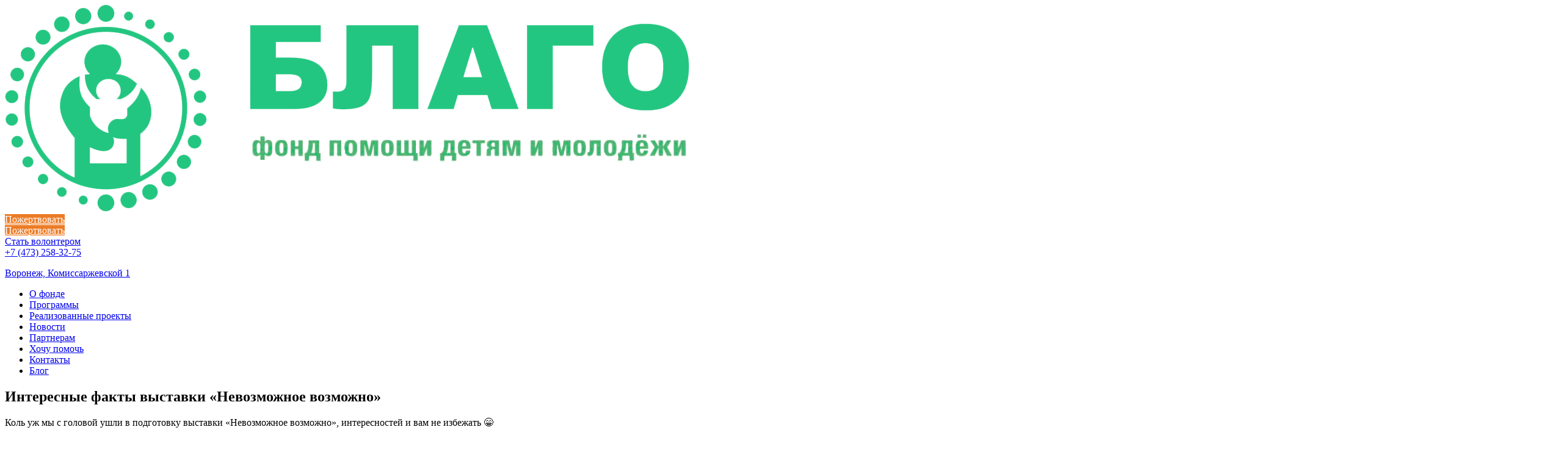

--- FILE ---
content_type: text/html; charset=UTF-8
request_url: https://blago-vrn.ru/news/interesnye-fakty-vystavki-nevozmozhnoe-vozmozhno/
body_size: 10989
content:

<!doctype html>
<html dir="ltr" lang="ru-RU"
	prefix="og: https://ogp.me/ns#" >
<head>
    <meta charset="UTF-8">
    <meta name="viewport" content="width=device-width, initial-scale=1">
    <meta name="yandex-verification" content="c587df0523cbec4a" />
    <link rel="profile" href="http://gmpg.org/xfn/11">
    <link rel="stylesheet" href="https://blago-vrn.ru/wp-content/themes/prom-invest/css/bootstrap.css">
    <link rel="stylesheet" href="https://blago-vrn.ru/wp-content/themes/prom-invest/css/animate.css">
    <link rel="stylesheet" href="https://blago-vrn.ru/wp-content/themes/prom-invest/css/owl.carousel.min.css">
    <link rel="stylesheet" href="https://blago-vrn.ru/wp-content/themes/prom-invest/css/owl.theme.default.min.css">
    <link rel="stylesheet" href="https://blago-vrn.ru/wp-content/themes/prom-invest/css/font-awesome.min.css">
    <link rel="stylesheet" href="https://blago-vrn.ru/wp-content/themes/prom-invest/css/jquery.fancybox.min.css">
    <title>Интересные факты выставки «Невозможное возможно» - Фонд помощи детям и молодежи «БЛАГО»</title>

		<!-- All in One SEO 4.2.9 - aioseo.com -->
		<meta name="description" content="Коль уж мы с головой ушли в подготовку выставки «Невозможное возможно», интересностей и вам не избежать 😁 Мы расскажем о тех удивительных явлениях, которые существуют в мире, и опишем, как именно происходит тот или иной эффект. Это действительно интересно, причем не только детям, но и нам, взрослым, которых, казалось бы, уже ничем не удивишь 🤔 Начнем с оптических" />
		<meta name="robots" content="max-image-preview:large" />
		<link rel="canonical" href="https://blago-vrn.ru/news/interesnye-fakty-vystavki-nevozmozhnoe-vozmozhno/" />
		<meta name="generator" content="All in One SEO (AIOSEO) 4.2.9 " />
		<meta property="og:locale" content="ru_RU" />
		<meta property="og:site_name" content="Фонд помощи детям и молодежи «БЛАГО» - Фонд «БЛАГО» является благотворительной, негосударственной, некоммерческой организацией. Миссия фонда – оказание всесторонней помощи детям и молодежи, оказавшимся в трудной жизненной ситуации." />
		<meta property="og:type" content="article" />
		<meta property="og:title" content="Интересные факты выставки «Невозможное возможно» - Фонд помощи детям и молодежи «БЛАГО»" />
		<meta property="og:description" content="Коль уж мы с головой ушли в подготовку выставки «Невозможное возможно», интересностей и вам не избежать 😁 Мы расскажем о тех удивительных явлениях, которые существуют в мире, и опишем, как именно происходит тот или иной эффект. Это действительно интересно, причем не только детям, но и нам, взрослым, которых, казалось бы, уже ничем не удивишь 🤔 Начнем с оптических" />
		<meta property="og:url" content="https://blago-vrn.ru/news/interesnye-fakty-vystavki-nevozmozhnoe-vozmozhno/" />
		<meta property="og:image" content="https://blago-vrn.ru/wp-content/uploads/2019/02/BLAGO.png" />
		<meta property="og:image:secure_url" content="https://blago-vrn.ru/wp-content/uploads/2019/02/BLAGO.png" />
		<meta property="og:image:width" content="1123" />
		<meta property="og:image:height" content="339" />
		<meta property="article:published_time" content="2023-01-23T19:39:22+00:00" />
		<meta property="article:modified_time" content="2023-01-23T19:39:22+00:00" />
		<meta name="twitter:card" content="summary" />
		<meta name="twitter:title" content="Интересные факты выставки «Невозможное возможно» - Фонд помощи детям и молодежи «БЛАГО»" />
		<meta name="twitter:description" content="Коль уж мы с головой ушли в подготовку выставки «Невозможное возможно», интересностей и вам не избежать 😁 Мы расскажем о тех удивительных явлениях, которые существуют в мире, и опишем, как именно происходит тот или иной эффект. Это действительно интересно, причем не только детям, но и нам, взрослым, которых, казалось бы, уже ничем не удивишь 🤔 Начнем с оптических" />
		<meta name="twitter:image" content="https://blago-vrn.ru/wp-content/uploads/2019/02/BLAGO.png" />
		<script type="application/ld+json" class="aioseo-schema">
			{"@context":"https:\/\/schema.org","@graph":[{"@type":"BreadcrumbList","@id":"https:\/\/blago-vrn.ru\/news\/interesnye-fakty-vystavki-nevozmozhnoe-vozmozhno\/#breadcrumblist","itemListElement":[{"@type":"ListItem","@id":"https:\/\/blago-vrn.ru\/#listItem","position":1,"item":{"@type":"WebPage","@id":"https:\/\/blago-vrn.ru\/","name":"\u0413\u043b\u0430\u0432\u043d\u0430\u044f","description":"\u0411\u043b\u0430\u0433\u043e\u0442\u0432\u043e\u0440\u0438\u0442\u0435\u043b\u044c\u043d\u044b\u0439 \u0444\u043e\u043d\u0434 \u043f\u043e\u043c\u043e\u0449\u0438 \u0434\u0435\u0442\u044f\u043c \"\u0411\u041b\u0410\u0413\u041e\" \u0432\u0435\u0434\u0435\u0442 \u0441\u0432\u043e\u044e \u0434\u0435\u044f\u0442\u0435\u043b\u044c\u043d\u043e\u0441\u0442\u044c \u043d\u0430 \u0442\u0435\u0440\u0440\u0438\u0442\u043e\u0440\u0438\u0438 \u0433. \u0412\u043e\u0440\u043e\u043d\u0435\u0436\u0430 \u0438 \u0412\u043e\u0440\u043e\u043d\u0435\u0436\u0441\u043a\u043e\u0439 \u043e\u0431\u043b\u0430\u0441\u0442\u0438 \u0432 \u0442\u0435\u0447\u0435\u043d\u0438\u0435 18 \u043b\u0435\u0442. \u00ab\u0411\u043b\u0430\u0433\u043e\u00bb \u2013 \u043e\u043b\u0438\u0446\u0435\u0442\u0432\u043e\u0440\u0435\u043d\u0438\u0435 \u0434\u043e\u0431\u0440\u0430 \u0438 \u043f\u043e\u043b\u044c\u0437\u044b. \u041c\u044b \u0445\u043e\u0442\u0438\u043c \u0431\u044b\u0442\u044c \u0434\u043e\u0441\u0442\u043e\u0439\u043d\u044b \u0432\u044b\u0431\u0440\u0430\u043d\u043d\u043e\u0433\u043e \u0438\u043c\u0435\u043d\u0438.","url":"https:\/\/blago-vrn.ru\/"},"nextItem":"https:\/\/blago-vrn.ru\/news\/interesnye-fakty-vystavki-nevozmozhnoe-vozmozhno\/#listItem"},{"@type":"ListItem","@id":"https:\/\/blago-vrn.ru\/news\/interesnye-fakty-vystavki-nevozmozhnoe-vozmozhno\/#listItem","position":2,"item":{"@type":"WebPage","@id":"https:\/\/blago-vrn.ru\/news\/interesnye-fakty-vystavki-nevozmozhnoe-vozmozhno\/","name":"\u0418\u043d\u0442\u0435\u0440\u0435\u0441\u043d\u044b\u0435 \u0444\u0430\u043a\u0442\u044b \u0432\u044b\u0441\u0442\u0430\u0432\u043a\u0438 \"\u041d\u0435\u0432\u043e\u0437\u043c\u043e\u0436\u043d\u043e\u0435 \u0432\u043e\u0437\u043c\u043e\u0436\u043d\u043e\"","description":"\u041a\u043e\u043b\u044c \u0443\u0436 \u043c\u044b \u0441 \u0433\u043e\u043b\u043e\u0432\u043e\u0439 \u0443\u0448\u043b\u0438 \u0432 \u043f\u043e\u0434\u0433\u043e\u0442\u043e\u0432\u043a\u0443 \u0432\u044b\u0441\u0442\u0430\u0432\u043a\u0438 \u00ab\u041d\u0435\u0432\u043e\u0437\u043c\u043e\u0436\u043d\u043e\u0435 \u0432\u043e\u0437\u043c\u043e\u0436\u043d\u043e\u00bb, \u0438\u043d\u0442\u0435\u0440\u0435\u0441\u043d\u043e\u0441\u0442\u0435\u0439 \u0438 \u0432\u0430\u043c \u043d\u0435 \u0438\u0437\u0431\u0435\u0436\u0430\u0442\u044c \ud83d\ude01 \u041c\u044b \u0440\u0430\u0441\u0441\u043a\u0430\u0436\u0435\u043c \u043e \u0442\u0435\u0445 \u0443\u0434\u0438\u0432\u0438\u0442\u0435\u043b\u044c\u043d\u044b\u0445 \u044f\u0432\u043b\u0435\u043d\u0438\u044f\u0445, \u043a\u043e\u0442\u043e\u0440\u044b\u0435 \u0441\u0443\u0449\u0435\u0441\u0442\u0432\u0443\u044e\u0442 \u0432 \u043c\u0438\u0440\u0435, \u0438 \u043e\u043f\u0438\u0448\u0435\u043c, \u043a\u0430\u043a \u0438\u043c\u0435\u043d\u043d\u043e \u043f\u0440\u043e\u0438\u0441\u0445\u043e\u0434\u0438\u0442 \u0442\u043e\u0442 \u0438\u043b\u0438 \u0438\u043d\u043e\u0439 \u044d\u0444\u0444\u0435\u043a\u0442. \u042d\u0442\u043e \u0434\u0435\u0439\u0441\u0442\u0432\u0438\u0442\u0435\u043b\u044c\u043d\u043e \u0438\u043d\u0442\u0435\u0440\u0435\u0441\u043d\u043e, \u043f\u0440\u0438\u0447\u0435\u043c \u043d\u0435 \u0442\u043e\u043b\u044c\u043a\u043e \u0434\u0435\u0442\u044f\u043c, \u043d\u043e \u0438 \u043d\u0430\u043c, \u0432\u0437\u0440\u043e\u0441\u043b\u044b\u043c, \u043a\u043e\u0442\u043e\u0440\u044b\u0445, \u043a\u0430\u0437\u0430\u043b\u043e\u0441\u044c \u0431\u044b, \u0443\u0436\u0435 \u043d\u0438\u0447\u0435\u043c \u043d\u0435 \u0443\u0434\u0438\u0432\u0438\u0448\u044c \ud83e\udd14 \u041d\u0430\u0447\u043d\u0435\u043c \u0441 \u043e\u043f\u0442\u0438\u0447\u0435\u0441\u043a\u0438\u0445","url":"https:\/\/blago-vrn.ru\/news\/interesnye-fakty-vystavki-nevozmozhnoe-vozmozhno\/"},"previousItem":"https:\/\/blago-vrn.ru\/#listItem"}]},{"@type":"Organization","@id":"https:\/\/blago-vrn.ru\/#organization","name":"\u0424\u043e\u043d\u0434 \u043f\u043e\u043c\u043e\u0449\u0438 \u0434\u0435\u0442\u044f\u043c \u00ab\u0411\u041b\u0410\u0413\u041e\u00bb","url":"https:\/\/blago-vrn.ru\/","logo":{"@type":"ImageObject","url":"https:\/\/blago-vrn.ru\/wp-content\/uploads\/2024\/11\/cropped-BLAGO.png","@id":"https:\/\/blago-vrn.ru\/#organizationLogo","width":1123,"height":339},"image":{"@id":"https:\/\/blago-vrn.ru\/#organizationLogo"}},{"@type":"Person","@id":"https:\/\/blago-vrn.ru\/author\/suadmin\/#author","url":"https:\/\/blago-vrn.ru\/author\/suadmin\/","name":"suadmin","image":{"@type":"ImageObject","@id":"https:\/\/blago-vrn.ru\/news\/interesnye-fakty-vystavki-nevozmozhnoe-vozmozhno\/#authorImage","url":"https:\/\/secure.gravatar.com\/avatar\/062c57304841050725fd496a02d65c88?s=96&d=mm&r=g","width":96,"height":96,"caption":"suadmin"}},{"@type":"WebPage","@id":"https:\/\/blago-vrn.ru\/news\/interesnye-fakty-vystavki-nevozmozhnoe-vozmozhno\/#webpage","url":"https:\/\/blago-vrn.ru\/news\/interesnye-fakty-vystavki-nevozmozhnoe-vozmozhno\/","name":"\u0418\u043d\u0442\u0435\u0440\u0435\u0441\u043d\u044b\u0435 \u0444\u0430\u043a\u0442\u044b \u0432\u044b\u0441\u0442\u0430\u0432\u043a\u0438 \u00ab\u041d\u0435\u0432\u043e\u0437\u043c\u043e\u0436\u043d\u043e\u0435 \u0432\u043e\u0437\u043c\u043e\u0436\u043d\u043e\u00bb - \u0424\u043e\u043d\u0434 \u043f\u043e\u043c\u043e\u0449\u0438 \u0434\u0435\u0442\u044f\u043c \u0438 \u043c\u043e\u043b\u043e\u0434\u0435\u0436\u0438 \u00ab\u0411\u041b\u0410\u0413\u041e\u00bb","description":"\u041a\u043e\u043b\u044c \u0443\u0436 \u043c\u044b \u0441 \u0433\u043e\u043b\u043e\u0432\u043e\u0439 \u0443\u0448\u043b\u0438 \u0432 \u043f\u043e\u0434\u0433\u043e\u0442\u043e\u0432\u043a\u0443 \u0432\u044b\u0441\u0442\u0430\u0432\u043a\u0438 \u00ab\u041d\u0435\u0432\u043e\u0437\u043c\u043e\u0436\u043d\u043e\u0435 \u0432\u043e\u0437\u043c\u043e\u0436\u043d\u043e\u00bb, \u0438\u043d\u0442\u0435\u0440\u0435\u0441\u043d\u043e\u0441\u0442\u0435\u0439 \u0438 \u0432\u0430\u043c \u043d\u0435 \u0438\u0437\u0431\u0435\u0436\u0430\u0442\u044c \ud83d\ude01 \u041c\u044b \u0440\u0430\u0441\u0441\u043a\u0430\u0436\u0435\u043c \u043e \u0442\u0435\u0445 \u0443\u0434\u0438\u0432\u0438\u0442\u0435\u043b\u044c\u043d\u044b\u0445 \u044f\u0432\u043b\u0435\u043d\u0438\u044f\u0445, \u043a\u043e\u0442\u043e\u0440\u044b\u0435 \u0441\u0443\u0449\u0435\u0441\u0442\u0432\u0443\u044e\u0442 \u0432 \u043c\u0438\u0440\u0435, \u0438 \u043e\u043f\u0438\u0448\u0435\u043c, \u043a\u0430\u043a \u0438\u043c\u0435\u043d\u043d\u043e \u043f\u0440\u043e\u0438\u0441\u0445\u043e\u0434\u0438\u0442 \u0442\u043e\u0442 \u0438\u043b\u0438 \u0438\u043d\u043e\u0439 \u044d\u0444\u0444\u0435\u043a\u0442. \u042d\u0442\u043e \u0434\u0435\u0439\u0441\u0442\u0432\u0438\u0442\u0435\u043b\u044c\u043d\u043e \u0438\u043d\u0442\u0435\u0440\u0435\u0441\u043d\u043e, \u043f\u0440\u0438\u0447\u0435\u043c \u043d\u0435 \u0442\u043e\u043b\u044c\u043a\u043e \u0434\u0435\u0442\u044f\u043c, \u043d\u043e \u0438 \u043d\u0430\u043c, \u0432\u0437\u0440\u043e\u0441\u043b\u044b\u043c, \u043a\u043e\u0442\u043e\u0440\u044b\u0445, \u043a\u0430\u0437\u0430\u043b\u043e\u0441\u044c \u0431\u044b, \u0443\u0436\u0435 \u043d\u0438\u0447\u0435\u043c \u043d\u0435 \u0443\u0434\u0438\u0432\u0438\u0448\u044c \ud83e\udd14 \u041d\u0430\u0447\u043d\u0435\u043c \u0441 \u043e\u043f\u0442\u0438\u0447\u0435\u0441\u043a\u0438\u0445","inLanguage":"ru-RU","isPartOf":{"@id":"https:\/\/blago-vrn.ru\/#website"},"breadcrumb":{"@id":"https:\/\/blago-vrn.ru\/news\/interesnye-fakty-vystavki-nevozmozhnoe-vozmozhno\/#breadcrumblist"},"author":{"@id":"https:\/\/blago-vrn.ru\/author\/suadmin\/#author"},"creator":{"@id":"https:\/\/blago-vrn.ru\/author\/suadmin\/#author"},"image":{"@type":"ImageObject","url":"https:\/\/blago-vrn.ru\/wp-content\/uploads\/2023\/01\/1259.jpg","@id":"https:\/\/blago-vrn.ru\/#mainImage","width":1036,"height":1219},"primaryImageOfPage":{"@id":"https:\/\/blago-vrn.ru\/news\/interesnye-fakty-vystavki-nevozmozhnoe-vozmozhno\/#mainImage"},"datePublished":"2023-01-23T19:39:22+03:00","dateModified":"2023-01-23T19:39:22+03:00"},{"@type":"WebSite","@id":"https:\/\/blago-vrn.ru\/#website","url":"https:\/\/blago-vrn.ru\/","name":"\u0424\u043e\u043d\u0434 \u043f\u043e\u043c\u043e\u0449\u0438 \u0434\u0435\u0442\u044f\u043c \u00ab\u0411\u041b\u0410\u0413\u041e\u00bb","description":"\u0424\u043e\u043d\u0434 \u00ab\u0411\u041b\u0410\u0413\u041e\u00bb \u044f\u0432\u043b\u044f\u0435\u0442\u0441\u044f \u0431\u043b\u0430\u0433\u043e\u0442\u0432\u043e\u0440\u0438\u0442\u0435\u043b\u044c\u043d\u043e\u0439, \u043d\u0435\u0433\u043e\u0441\u0443\u0434\u0430\u0440\u0441\u0442\u0432\u0435\u043d\u043d\u043e\u0439, \u043d\u0435\u043a\u043e\u043c\u043c\u0435\u0440\u0447\u0435\u0441\u043a\u043e\u0439 \u043e\u0440\u0433\u0430\u043d\u0438\u0437\u0430\u0446\u0438\u0435\u0439. \u041c\u0438\u0441\u0441\u0438\u044f \u0444\u043e\u043d\u0434\u0430 \u2013 \u043e\u043a\u0430\u0437\u0430\u043d\u0438\u0435 \u0432\u0441\u0435\u0441\u0442\u043e\u0440\u043e\u043d\u043d\u0435\u0439 \u043f\u043e\u043c\u043e\u0449\u0438 \u0434\u0435\u0442\u044f\u043c \u0438 \u043c\u043e\u043b\u043e\u0434\u0435\u0436\u0438, \u043e\u043a\u0430\u0437\u0430\u0432\u0448\u0438\u043c\u0441\u044f \u0432 \u0442\u0440\u0443\u0434\u043d\u043e\u0439 \u0436\u0438\u0437\u043d\u0435\u043d\u043d\u043e\u0439 \u0441\u0438\u0442\u0443\u0430\u0446\u0438\u0438.","inLanguage":"ru-RU","publisher":{"@id":"https:\/\/blago-vrn.ru\/#organization"}}]}
		</script>
		<!-- All in One SEO -->

<link rel='dns-prefetch' href='//s.w.org' />
<link rel="alternate" type="application/rss+xml" title="Фонд помощи детям и молодежи «БЛАГО» &raquo; Лента" href="https://blago-vrn.ru/feed/" />
		<script type="text/javascript">
			window._wpemojiSettings = {"baseUrl":"https:\/\/s.w.org\/images\/core\/emoji\/13.0.1\/72x72\/","ext":".png","svgUrl":"https:\/\/s.w.org\/images\/core\/emoji\/13.0.1\/svg\/","svgExt":".svg","source":{"concatemoji":"https:\/\/blago-vrn.ru\/wp-includes\/js\/wp-emoji-release.min.js?ver=5.6.16"}};
			!function(e,a,t){var n,r,o,i=a.createElement("canvas"),p=i.getContext&&i.getContext("2d");function s(e,t){var a=String.fromCharCode;p.clearRect(0,0,i.width,i.height),p.fillText(a.apply(this,e),0,0);e=i.toDataURL();return p.clearRect(0,0,i.width,i.height),p.fillText(a.apply(this,t),0,0),e===i.toDataURL()}function c(e){var t=a.createElement("script");t.src=e,t.defer=t.type="text/javascript",a.getElementsByTagName("head")[0].appendChild(t)}for(o=Array("flag","emoji"),t.supports={everything:!0,everythingExceptFlag:!0},r=0;r<o.length;r++)t.supports[o[r]]=function(e){if(!p||!p.fillText)return!1;switch(p.textBaseline="top",p.font="600 32px Arial",e){case"flag":return s([127987,65039,8205,9895,65039],[127987,65039,8203,9895,65039])?!1:!s([55356,56826,55356,56819],[55356,56826,8203,55356,56819])&&!s([55356,57332,56128,56423,56128,56418,56128,56421,56128,56430,56128,56423,56128,56447],[55356,57332,8203,56128,56423,8203,56128,56418,8203,56128,56421,8203,56128,56430,8203,56128,56423,8203,56128,56447]);case"emoji":return!s([55357,56424,8205,55356,57212],[55357,56424,8203,55356,57212])}return!1}(o[r]),t.supports.everything=t.supports.everything&&t.supports[o[r]],"flag"!==o[r]&&(t.supports.everythingExceptFlag=t.supports.everythingExceptFlag&&t.supports[o[r]]);t.supports.everythingExceptFlag=t.supports.everythingExceptFlag&&!t.supports.flag,t.DOMReady=!1,t.readyCallback=function(){t.DOMReady=!0},t.supports.everything||(n=function(){t.readyCallback()},a.addEventListener?(a.addEventListener("DOMContentLoaded",n,!1),e.addEventListener("load",n,!1)):(e.attachEvent("onload",n),a.attachEvent("onreadystatechange",function(){"complete"===a.readyState&&t.readyCallback()})),(n=t.source||{}).concatemoji?c(n.concatemoji):n.wpemoji&&n.twemoji&&(c(n.twemoji),c(n.wpemoji)))}(window,document,window._wpemojiSettings);
		</script>
		<style type="text/css">
img.wp-smiley,
img.emoji {
	display: inline !important;
	border: none !important;
	box-shadow: none !important;
	height: 1em !important;
	width: 1em !important;
	margin: 0 .07em !important;
	vertical-align: -0.1em !important;
	background: none !important;
	padding: 0 !important;
}
</style>
	<link rel='stylesheet' id='wp-block-library-css'  href='https://blago-vrn.ru/wp-includes/css/dist/block-library/style.min.css?ver=5.6.16' type='text/css' media='all' />
<link rel='stylesheet' id='my-custom-styles-css'  href='https://blago-vrn.ru/wp-content/plugins/givr-payments/assets/styles/custom-styles.css?ver=5.6.16' type='text/css' media='all' />
<link rel='stylesheet' id='wp-pagenavi-css'  href='https://blago-vrn.ru/wp-content/plugins/wp-pagenavi/pagenavi-css.css?ver=2.70' type='text/css' media='all' />
<link rel='stylesheet' id='prom-invest-style-css'  href='https://blago-vrn.ru/wp-content/themes/prom-invest/style.css?ver=5.6.16' type='text/css' media='all' />
<script type='text/javascript' src='https://blago-vrn.ru/wp-content/themes/prom-invest/js/jquery.js?ver=3.2.1' id='jquery-js'></script>
<link rel="https://api.w.org/" href="https://blago-vrn.ru/wp-json/" /><link rel="EditURI" type="application/rsd+xml" title="RSD" href="https://blago-vrn.ru/xmlrpc.php?rsd" />
<link rel="wlwmanifest" type="application/wlwmanifest+xml" href="https://blago-vrn.ru/wp-includes/wlwmanifest.xml" /> 
<meta name="generator" content="WordPress 5.6.16" />
<link rel='shortlink' href='https://blago-vrn.ru/?p=13993' />
<link rel="alternate" type="application/json+oembed" href="https://blago-vrn.ru/wp-json/oembed/1.0/embed?url=https%3A%2F%2Fblago-vrn.ru%2Fnews%2Finteresnye-fakty-vystavki-nevozmozhnoe-vozmozhno%2F" />
<link rel="alternate" type="text/xml+oembed" href="https://blago-vrn.ru/wp-json/oembed/1.0/embed?url=https%3A%2F%2Fblago-vrn.ru%2Fnews%2Finteresnye-fakty-vystavki-nevozmozhnoe-vozmozhno%2F&#038;format=xml" />

                <script>
                    document.documentElement.classList.add("leyka-js");
                </script>
                <style>
                    :root {
                        --color-main: 		#1db318;
                        --color-main-dark: 	#1aa316;
                        --color-main-light: #acebaa;
                    }
                </style>

                <style type="text/css">.broken_link, a.broken_link {
	text-decoration: line-through;
}</style><style type="text/css">.removed_link, a.removed_link {
	text-decoration: line-through;
}</style><link rel="icon" href="https://blago-vrn.ru/wp-content/uploads/2018/08/favicon-150x150.png" sizes="32x32" />
<link rel="icon" href="https://blago-vrn.ru/wp-content/uploads/2018/08/favicon.png" sizes="192x192" />
<link rel="apple-touch-icon" href="https://blago-vrn.ru/wp-content/uploads/2018/08/favicon.png" />
<meta name="msapplication-TileImage" content="https://blago-vrn.ru/wp-content/uploads/2018/08/favicon.png" />
</head>
<body class="news-template news-template-single news-template-single-php single single-news postid-13993 wp-custom-logo" id="top">
<!-- Yandex.Metrika counter -->
<script type="text/javascript">
    (function (d, w, c) {
        (w[c] = w[c] || []).push(function () {
            try {
                w.yaCounter50046109 = new Ya.Metrika2({
                    id: 50046109,
                    clickmap: true,
                    trackLinks: true,
                    accurateTrackBounce: true,
                    webvisor: true
                });
            } catch (e) {
            }
        });
        var n = d.getElementsByTagName("script")[0], s = d.createElement("script"), f = function () {
            n.parentNode.insertBefore(s, n);
        };
        s.type = "text/javascript";
        s.async = true;
        s.src = "https://mc.yandex.ru/metrika/tag.js";
        if (w.opera == "[object Opera]") {
            d.addEventListener("DOMContentLoaded", f, false);
        } else {
            f();
        }
    })(document, window, "yandex_metrika_callbacks2");
</script>
<noscript>
    <div><img src="https://mc.yandex.ru/watch/50046109" style="position:absolute; left:-9999px;" alt=""/></div>
</noscript> <!-- /Yandex.Metrika counter -->
<div id="page" class="site">
    <header id="masthead" class="site-header">
        <div class="site-branding">
            <div class="top_header animated">
                <div class="container">
                    <div class="row flex relative">
                        <div class="burger">
                            <span></span>
                            <span></span>
                            <span></span>
                        </div>
                        <div class="col-md-3 col-sm-3 col-xs-3 site_logo_wrap">
                            <a href="https://blago-vrn.ru/" class="custom-logo-link" rel="home"><img width="1123" height="339" src="https://blago-vrn.ru/wp-content/uploads/2024/11/cropped-BLAGO.png" class="custom-logo" alt="Фонд помощи детям и молодежи «БЛАГО»" /></a>                        </div>
                        <div class="only-hd-button-wrap col-md-2 col-sm-2 col-xs-3 hd_adres_wrap">
                            <a href="/pomoshh-fondu/" class="only-hd-button hd_button call_me min_yellow_button" style="background-color: #ec7c26; color: #fff; border-color: #d2691e;">Пожертвовать</a>
                        </div>
                        <div class="only-hd-button-wrap col-md-2 col-sm-2 col-xs-3 hd_call_wrap mobile_button">
			<!--<a href="http://event.blago-vrn.ru/" class="only-hd-button hd_button call_me min_yellow_button" target="_blank">Создать событие</a>-->
                            <a href="/pomoshh-fondu/" class="only-hd-button hd_button call_me min_yellow_button" style="background-color: #ec7c26; color: #fff; border-color: #d2691e;">Пожертвовать</a>
                        </div>
                        <div class="only-hd-button-wrap col-md-2 col-sm-2 col-xs-3 hd_call_wrap pc_button">
                            <a href="#" class="only-hd-button hd_button call_popup" onclick="return false">Стать волонтером</a>
                        </div>
                        <div class="only-hd-button-wrap col-md-2 col-sm-2 col-xs-3 hd_call_wrap pc_button">
                           <!-- <a href="http://event.blago-vrn.ru/" class="only-hd-button hd_button call_me min_yellow_button" target="_blank">Создать событие</a>-->
                        </div>
                        <div class="col-md-3 col-sm-3 col-xs-3 hd_tell_wrap">
                            <div>
                                <a href="tel:+7473258-275" class="hd_tell_a">+7 (473) <span>258-32-75</span></a>
                            </div>
                            <div>
                                <a href="/#yamap"><p>Воронеж, Комиссаржевской&nbsp;1</p></a>
                            </div>
                        </div>
                        <div class="clear"></div>
                    </div>
                </div>
            </div>
            <div class="hd_menu_wrap animated">
                <div class="container">
                    <div class="row">
                        <nav id="site-navigation" class="main-navigation">
                            <div class="menu_top"><ul id="primary-menu" class="menu"><li id="menu-item-37" class="menu-item menu-item-type-post_type menu-item-object-page menu-item-37"><a href="https://blago-vrn.ru/o-fonde/">О фонде</a></li>
<li id="menu-item-36" class="menu-item menu-item-type-post_type menu-item-object-page menu-item-36"><a href="https://blago-vrn.ru/programmyi/">Программы</a></li>
<li id="menu-item-2509" class="menu-item menu-item-type-custom menu-item-object-custom menu-item-2509"><a href="/vse_programmi/">Реализованные проекты</a></li>
<li id="menu-item-35" class="menu-item menu-item-type-post_type menu-item-object-page menu-item-35"><a href="https://blago-vrn.ru/novosti/">Новости</a></li>
<li id="menu-item-34" class="menu-item menu-item-type-post_type menu-item-object-page menu-item-34"><a href="https://blago-vrn.ru/partneryi/">Партнерам</a></li>
<li id="menu-item-9020" class="menu-item menu-item-type-post_type menu-item-object-page menu-item-9020"><a href="https://blago-vrn.ru/pomoshh-fondu/">Хочу помочь</a></li>
<li id="menu-item-32" class="menu-item menu-item-type-post_type menu-item-object-page menu-item-32"><a href="https://blago-vrn.ru/obratnaya-svyaz/">Контакты</a></li>
<li id="menu-item-10082" class="menu-item menu-item-type-custom menu-item-object-custom menu-item-10082"><a href="https://blago-vrn.ru/blog/">Блог</a></li>
</ul></div>                        </nav>
                    </div>
                </div>
            </div>
                    </div>
    </header>
    <div id="content" class="site-content">
    <div class="section">
        <div class="container">
            <div class="row relative">
                <div class="col-md-9">

                                    <h2 class="main_green_title col-xs-12">Интересные факты выставки &#171;Невозможное возможно&#187;</h2>
                    <div class="clear"></div>
                    <div class="single_post_content col-xs-12">
                        <p>Коль уж мы с головой ушли в подготовку выставки «Невозможное возможно», интересностей и вам не избежать 😁</p>
<p>Мы расскажем о тех удивительных явлениях, которые существуют в мире, и опишем, как именно происходит тот или иной эффект. Это действительно интересно, причем не только детям, но и нам, взрослым, которых, казалось бы, уже ничем не удивишь 🤔</p>
<p>Начнем с оптических иллюзий ― их мы продемонстрируем на выставке уже сегодня.</p>
<p>Наше восприятие — удивительная штука! Глаз даёт лишь 50% информации, а остальное додумывает и достраивает наш мозг.</p>
<p>В большинстве случаев это помогает человеку лучше видеть, но иногда сбивает с толку…</p>
<p>Оптические иллюзии помогут вам ощутить, насколько тонка граница между реальностью и вымыслом.</p>
<p><img class="emoji" src="https://vk.com/emoji/e/1e283a3.png" alt="⃣" /> На первом изображении ― знаменитая иллюзия сетки Германа, которую впервые обнаружили в 1870 году.</p>
<p>Посмотрите на картинку в целом и вы заметите темные капли на пересечении белой полосы на черном фоне. Капли исчезают, если попытаться поймать их взглядом, глядя прямо на одно пересечение.</p>
<p><img class="emoji" src="https://vk.com/emoji/e/2e283a3.png" alt="⃣" /> Вторая иллюзия заставляет возвращаться к ней снова и снова, потому что каждый раз вы не верите своим глазам!</p>
<p>Посмотрите на эти два круга один за другим. Сначала сконцентрируйтесь на круге вокруг красной точки, затем двигайтесь по желтой. Так в каком направлении движутся эти круги? Против часовой стрелки? Да это правильно.</p>
<p>Теперь посмотрите на красный круг еще раз, но на этот раз попробуйте наблюдать желтый, фактически не двигая глазами ( вашим периферийным зрением). Они движутся против часовой стрелки или по часовой стрелке? Если вы все делаете правильно, то всякий раз, когда вы смотрите на одно кольцо, другое кольцо, будто меняет направление и наоборот.</p>
<p><img class="emoji" src="https://vk.com/emoji/e/3e283a3.png" alt="⃣" /> И снова обман зрения.</p>
<p>На третьей иллюстрации две смежные полосы кажутся поначалу ровными, но когда они расположены рядом, одна становится явно больше другой, почему?</p>
<p>Существует много объяснений этой иллюзии, и наиболее распространенным является то, что наш мозг смущается различием между объектами большого и малого радиуса, когда они расположены близко друг к другу. Фактически более короткая сторона визуально делает длинную сторону более длинной, а более длинная сторона делает короткую сторону еще более короткой. Эта иллюзия была впервые описана Джозефом Ястровом в 1889 году.</p>
<p><img class="emoji" src="https://vk.com/emoji/e/4e283a3.png" alt="⃣" /> Четвертая картинка ― та же иллюзия Ястрова, только наоборот. Хотя фигуры на картинке кажутся разными, на самом деле, они одного размера.</p>
<p>Ну что, удалось вас удивить?</p>
<p>Если хотите еще иллюзий и волшебства, не забудьте поставить сердечко, а мы расскажем о других.</p>
<p>*Проект реализуется в рамках конкурса грантов АНО «Образ Будущего». Конкурс проводится по инициативе вице-спикера Госдумы Алексея Гордеева и при непосредственной поддержке Губернатора Воронежской области Александра Гусева.</p>
<p><img loading="lazy" class="alignnone size-full wp-image-13996" src="https://blago-vrn.ru/wp-content/uploads/2023/01/I91xczBWU88.jpg" alt="" width="477" height="475" srcset="https://blago-vrn.ru/wp-content/uploads/2023/01/I91xczBWU88.jpg 477w, https://blago-vrn.ru/wp-content/uploads/2023/01/I91xczBWU88-150x150.jpg 150w" sizes="(max-width: 477px) 100vw, 477px" /> <img loading="lazy" class="alignnone size-full wp-image-13995" src="https://blago-vrn.ru/wp-content/uploads/2023/01/dg0VQzQhuw0.jpg" alt="" width="980" height="511" /></p>
                    </div>
                <div class="clear"></div>
                    <div class="row" style="margin-top:20px;">
                        <div class="col-md-6 col-12 text-center">
                            <a href="https://blago-vrn.ru/pomoshh-fondu/" class="slider_button hd_button big_button">Помочь</a>
                        </div>
                        <div class="col-md-6 col-12 text-center">
                            <a href="#" class="sub_js slider_button hd_button des_yellow" onclick="return false" style="font-size: 19px;padding: 10px 50px 7px 50px;">Подписаться</a>
                        </div>
                    </div>
                    <script src="https://yastatic.net/share2/share.js"></script>
                    <div class="row" style="margin-top:20px;">
                        <div class="col-12 text-center">
                            <div class="ya-share2" data-curtain data-size="l" data-services="vkontakte,facebook,odnoklassniki"></div>
                        </div>
                    </div>
                    
                    <div class="clear"></div>
                                                </div>
                <div class="col-md-3">
                                                            <a href="https://blago-vrn.ru/blog/chemu-ne-uchat-v-internatah/" class="sidebar_blog">
                        <img src="https://blago-vrn.ru/wp-content/uploads/2021/08/photo-1603115763221-84916f1b18de.jpg" alt="image">
                        <h5>Чему не учат в интернатах</h5>
                    </a>
                                        <a href="https://blago-vrn.ru/blog/10-tipichnyh-oshibok-pri-vybore-professii/" class="sidebar_blog">
                        <img src="https://blago-vrn.ru/wp-content/uploads/2021/08/9-7.jpg" alt="image">
                        <h5>10 типичных ошибок при выборе профессии</h5>
                    </a>
                                        <a href="https://blago-vrn.ru/blog/samooczenka-detej-kotorye-rastut-v-internatah/" class="sidebar_blog">
                        <img src="https://blago-vrn.ru/wp-content/uploads/2021/02/stephen-leonardi-wPlzrculha8-unsplash-scaled.jpg" alt="image">
                        <h5>Самооценка детей, которые растут в интернатах</h5>
                    </a>
                                        <a href="https://blago-vrn.ru/blog/zhizn-posle-internata/" class="sidebar_blog">
                        <img src="https://blago-vrn.ru/wp-content/uploads/2021/02/isaac-jenks-mEqXkgf34Ew-unsplash-scaled.jpg" alt="image">
                        <h5>Жизнь после интерната</h5>
                    </a>
                                        <a href="https://blago-vrn.ru/blog/vypusknik-internata-ne-obyazan-uchitsya-na-malyara/" class="sidebar_blog">
                        <img src="https://blago-vrn.ru/wp-content/uploads/2021/02/bermix-studio-gF0J_hdazRA-unsplash-scaled.jpg" alt="image">
                        <h5>Выпускник интерната не обязан учиться на маляра</h5>
                    </a>
                                                </div>
        </div>
    </div>

            <div class="section cn_section bg_img">
            <div class="container">
                <div class="row">
                    <h2 class="main_green_title col-xs-12">Напишите нам</h2>
                    <div class="clear"></div>
                    <div class="cn_wrap">
                        <div class="news_form_wrap">
                            <div class="ct_form_wrap">
                                <form action="" id="footer_form" class="nonrecaptcha">
                                    <div class="input_rec">
                                        <input type="text" name="user_name" class="inp_rec" placeholder="Имя">
                                    </div>
                                    <div class="input_rec">
                                        <input type="text" name="email" class="inp_rec" placeholder="Email">
                                    </div>
                                    <div class="input_rec">
                                        <input type="tel" name="tell" class="inp_rec" placeholder="Контактный телефон">
                                    </div>
                                    <div class="input_rec">
                                        <textarea name="message" class="inp_rec textarea_rec"
                                                  placeholder="Сообщение"></textarea>
                                    </div>
                                    <input type="hidden" name="feedback" value="1">
                                    <div class="input_rec">
                                        <div class="i_agree">
                                            <div class="check">
                                                <input type="checkbox" name="oferta" value="1">
                                            </div>
                                            Я даю Согласие<br/> на <a class="form_politics" target="_blank"
                                                                      href="/wp-content/themes/prom-invest/files/consent_ppersonal_data.pdf">Обработку
                                                персональных данных</a>, ознакомившись <br/> с <a class="form_politics" target="_blank"
                                                                      href="/wp-content/themes/prom-invest/files/privacy.pdf">Политикой конфиденциальности</a>
                                        </div>

                                        <div class="i_agree">
                                            <div class="check">
                                                <input type="checkbox" name="oferta" value="1">
                                            </div>
                                            Я даю согласие на получение информационных и маркетинговых рассылок
                                        </div>
                                    </div>
                                    <div class="text-center first_button">
                                        <input type="submit" class="des_yellow hidden_button" id="reCaptcha4"
                                               value="Отправить">
                                    </div>
                                    <div class="text-center">
                                        <div class="footer_error text_error"></div>
                                        <div class="footer_yes text_yes"></div>
                                    </div>
                                </form>
                            </div>
                        </div>
                    </div>
                </div>
            </div>
        </div>
    
</div><!-- #content -->
<footer id="colophon" class="site-footer bg_img">
    <div class="site-info">
        <div class="container">
            <div class="row">
                <div class="col-md-3 col-sm-6 col-xs-6 text-center ft_1 ft_column">
                    <i class="fa fa-map-marker" aria-hidden="true"></i>
                    <p>Воронеж, Комиссаржевской&nbsp;1</p>
                </div>
                <div class="col-md-3 col-sm-6 col-xs-6 text-center ft_2 ft_column">
                    <i class="fa fa-phone" aria-hidden="true"></i>
                    <a href="tel:+74732583275">+7 (473) 258-32-75</a>
                </div>
                <div class="col-md-3 col-sm-6 col-xs-6 text-center ft_3 ft_column">
                    <div class="ft_soc_wrap">
                        <a href="https://vk.com/blagovrn" target="_blank" class="ft_soc"><i class="fa fa-vk"
                                                                                            aria-hidden="true"></i></a>
                        <a href="https://ok.ru/tselnashe" target="_blank" class="ft_soc"><i class="fa fa-odnoklassniki"
                                                                                            aria-hidden="true"></i></a>
                        <!--a href="https://www.facebook.com/pg/%D0%91%D0%A4-%D0%BF%D0%BE%D0%BC%D0%BE%D1%89%D0%B8-%D0%B4%D0%B5%D1%82%D1%8F%D0%BC-%D0%91%D0%BB%D0%B0%D0%B3%D0%BE-689531671209872/posts/" target="_blank" class="ft_soc"><i class="fa fa-facebook" aria-hidden="true"></i></a-->
                        <!--a href="https://www.instagram.com/blago.vo.blago/" target="_blank" class="ft_soc"><i class="fa fa-instagram" aria-hidden="true"></i></a-->
                        <a href="https://www.youtube.com/channel/UC_0mFXAZ-eRenFap6FbTqXQ" target="_blank"
                           class="ft_soc"><i class="fa fa-youtube" aria-hidden="true"></i></a>
                    </div>
                </div>
                <div class="col-md-3 col-sm-6 col-xs-6 text-center ft_4 ft_column">
                    © 2008 - 2026 Все права защищены.
                </div>
                <div class="clear"></div>
                <div class="politics col-xs-12 text-center">
                    <a class="polit_link" target="_blank" href="/wp-content/themes/prom-invest/files/terms.pdf">Пользовательское
                        соглашение</a>
                    <span>/</span>
                    <a class="polit_link" target="_blank" href="/wp-content/themes/prom-invest/files/privacy.pdf">Политика
                        конфиденциальности</a>
                    <span>/</span>
                    <a class="polit_link" target="_blank" href="/wp-content/themes/prom-invest/files/the_offer.pdf">Оферта
                        о пожертвовании</a>

                </div>
                <div class="clear"></div>
                <div class="col-xs-12 text-center white_studio">
                    © <a href="https://wh-studio.ru/" target="_blank">Разработка и сопровождение сайта <span>Scrum studio White</span></a>
                </div>
                <div class="clear"></div>
            </div>
        </div>
    </div><!-- .site-info -->
</footer><!-- #colophon -->
</div><!-- #page -->
<a href="#top" id="to_top" class="fa fa-arrow-circle-o-up"></a>
<div
    class="close_all_form animated"></div>
<div class="load-box">
    <img src="/wp-content/themes/prom-invest/images/loading.gif" alt="">
</div>

<div
    class="cn_fm_wrap call_fm_wrap animated fadeIn">
    <div class="close_form bg_img call_close"></div>
    <div class="call_fm">
        <form class="nonrecaptcha" action="" method="post" id="call_popup">
            <div class="input_rec">
                <input type="text" name="user_name" class="inp_rec" placeholder="Имя">
            </div>
            <div class="input_rec">
                <input type="text" name="email" class="inp_rec" placeholder="Email">
            </div>
            <div class="input_rec">
                <input type="tel" name="tell" class="inp_rec" placeholder="Контактный телефон">
            </div>
            <div class="input_rec">
                <textarea name="message" class="inp_rec textarea_rec" placeholder="Сообщение"></textarea>
            </div>
            <div class="input_rec">
                <div class="i_agree">
                    <div class="check">
                        <input type="checkbox" name="oferta" value="1">
                    </div>
                    Я даю Согласие<br/> на <a class="form_politics" target="_blank"
                                              href="/wp-content/themes/prom-invest/files/consent_ppersonal_data.pdf">Обработку
                        персональных данных</a>, ознакомившись <br/> с <a class="form_politics" target="_blank"
                                                                      href="/wp-content/themes/prom-invest/files/privacy.pdf">Политикой конфиденциальности</a>
                </div>

                <div class="i_agree">
                    <div class="check">
                        <input type="checkbox" name="oferta" value="1">
                    </div>
                    Я даю согласие на получение информационных и маркетинговых рассылок
                </div>
            </div>
            <div class="submit_wrap text-center">
                <input id="reCaptcha1" type="submit" value="Отправить"
                       class="slider_button hd_button big_button hidden_button">
            </div>
            <div class="call_error txt_error"></div>
            <div class="call_yes txt_yes"></div>
        </form>
    </div>
</div>

<div class="cn_fm_wrap sub_fm_wrap animated fadeIn">
    <div class="close_form bg_img sub_close"></div>
    <div class="call_fm">
        <form class="nonrecaptcha" action="" method="post" id="sub_popup">
            <div class="input_rec">
                <input type="text" name="user_name" class="inp_rec" placeholder="Имя">
            </div>
            <div class="input_rec">
                <input type="text" name="email" class="inp_rec" placeholder="Email">
            </div>
            <div class="input_rec">
                <div class="i_agree">
                    <div class="check">
                        <input type="checkbox" name="oferta" value="1">
                    </div>
                    Я даю Согласие<br/> на <a class="form_politics" target="_blank"
                                              href="/wp-content/themes/prom-invest/files/consent_ppersonal_data.pdf">Обработку
                        персональных данных</a>, ознакомившись <br/> с <a class="form_politics" target="_blank"
                                                                      href="/wp-content/themes/prom-invest/files/privacy.pdf">Политикой конфиденциальности</a>
                </div>

                <div class="i_agree">
                    <div class="check">
                        <input type="checkbox" name="oferta" value="1">
                    </div>
                    Я даю согласие на получение информационных и маркетинговых рассылок
                </div>
            </div>
            <div class="submit_wrap text-center">
                <input id="reCaptcha5" type="submit" value="Отправить"
                       class="slider_button hd_button big_button hidden_button">
            </div>
            <div class="sub_error txt_error"></div>
            <div class="sub_yes txt_yes"></div>
        </form>
    </div>
</div>

<div class="cn_fm_wrap scloud_fm_wrap animated fadeIn">
    <div class="close_form bg_img scloud_close"></div>
    <div class="call_fm">
        <div class="popup_cloud_content" id="insert_cloud">

        </div>
    </div>
</div>

<!-- плашка согласия cookie -->
<div class="warning--cookie warning--active">
    <div class="warning__text">Используя сайт, вы предоставляете <a href="/wp-content/themes/prom-invest/files/consent_ppersonal_data.pdf" target="_blank">Согласие на обработку</a> ваших персональных данных
 с помощью сервисов веб-аналитики в соответствии с <a href="/wp-content/themes/prom-invest/files/privacy.pdf" target="_blank">Политикой конфиденциальности</a>.
    </div>
    <button class="warning__apply" type="button">Oк</button>
</div>

<script>
    const container = document.querySelector(".warning--cookie");

    if (container) {
        if (document.cookie.indexOf("warning") !== -1) {
            container.classList.remove("warning--active");
        }

        const apply = container.querySelector(".warning__apply");
        apply.addEventListener("click", () => {
            container.classList.remove("warning--active");
            document.cookie = "warning=true; max-age=2592000; path=/";
        });
    }
</script>
<!-- конец плашки согласия cookie -->

<script src="https://api-maps.yandex.ru/2.1/?lang=ru_RU" type="text/javascript"></script>
<script src='https://www.google.com/recaptcha/api.js?onload=CaptchaCallback&render=explicit'></script>

<!-- Yandex.Metrika counter -->
<script type="text/javascript">
    (function (m, e, t, r, i, k, a) {
        m[i] = m[i] || function () {
            (m[i].a = m[i].a || []).push(arguments)
        };
        m[i].l = 1 * new Date();
        k = e.createElement(t), a = e.getElementsByTagName(t)[0], k.async = 1, k.src = r, a.parentNode.insertBefore(k, a)
    })
    (window, document, "script", "https://mc.yandex.ru/metrika/tag.js", "ym");
    ym(55618900, "init", {
        clickmap: true,
        trackLinks: true,
        accurateTrackBounce: true,
        webvisor: true
    });
</script>
<noscript>
    <div><img src="https://mc.yandex.ru/watch/55618900" style="position:absolute; left:-9999px;" alt=""/></div>
</noscript>
<!-- /Yandex.Metrika counter -->

<script type='text/javascript' src='https://blago-vrn.ru/wp-content/themes/prom-invest/js/main.js?ver=5.6.16' id='main-js'></script>
<script type='text/javascript' src='https://blago-vrn.ru/wp-content/themes/prom-invest/js/jquery.maskedinput.js?ver=5.6.16' id='maskedinput-js'></script>
<script type='text/javascript' src='https://blago-vrn.ru/wp-content/themes/prom-invest/js/jquery.fancybox.min.js?ver=5.6.16' id='fancybox-js'></script>
<script type='text/javascript' src='https://blago-vrn.ru/wp-content/themes/prom-invest/js/owl.carousel.min.js?ver=5.6.16' id='carousel-js'></script>
<script type='text/javascript' src='https://blago-vrn.ru/wp-includes/js/wp-embed.min.js?ver=5.6.16' id='wp-embed-js'></script>
</body>
</html>
